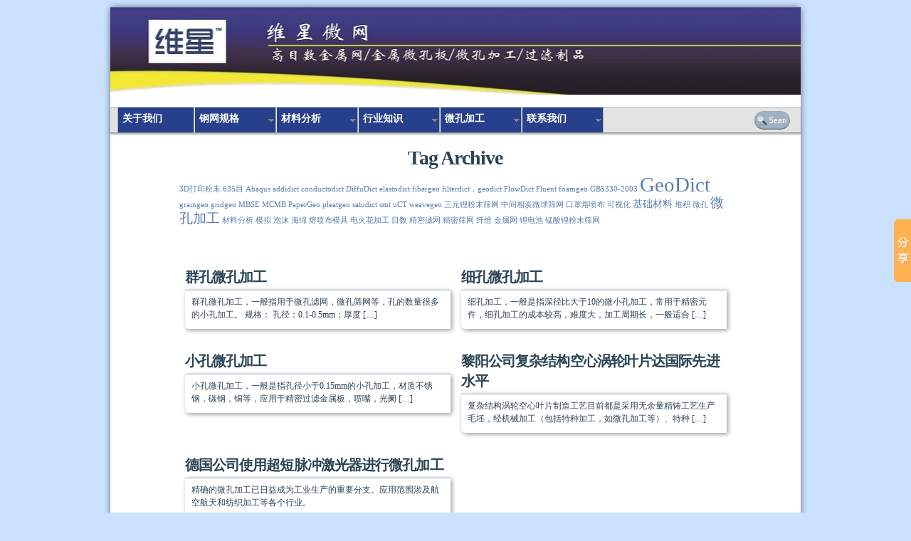

--- FILE ---
content_type: text/html; charset=UTF-8
request_url: http://www.micromesh.com.cn/tag/%E5%BE%AE%E5%AD%94%E5%8A%A0%E5%B7%A5
body_size: 8226
content:
        <meta http-equiv="Content-Type" content="; charset=UTF-8" />        <meta http-equiv="X-UA-Compatible" content="IE=Edge,chrome=1" />                <title>Tag Archive &raquo; 维星 微网</title>
<meta name="keywords"  content="200目筛网,250目筛网,280目筛网,300目筛网,325目筛网,400目筛网,400目过滤网,450目筛网,500目筛网,600目过滤网,635目,不锈钢筛网,不锈钢过滤网,粉末筛网,不锈钢丝网,振动筛网,广东筛网,深圳筛网,目数,筛网目数对照表,过滤网,精密筛网,不锈钢过滤片,微孔加工" />
<meta name="description"  content="200目筛网,250目筛网,280目筛网,300目筛网,325目筛网,400目筛网,400目过滤网,450目筛网,500目筛网,600目过滤网,635目,不锈钢筛网,不锈钢过滤网,粉末筛网,不锈钢丝网,振动筛网,广东筛网,深圳筛网,目数,筛网目数对照表,过滤网,精密筛网,不锈钢过滤片,微孔加工"/>
        <meta name="generator" content="WordPress 4.7.12" /> <!-- leave this for stats -->        <link rel="stylesheet" type="text/css" media="screen" href="http://www.micromesh.com.cn/wp-content/themes/techozoic-fluid/style.css" />        <!--[if IE]>                <style type="text/css">                #headerimg{ filter:alpha(opacity=80);}                .top img{ filter:alpha(opacity=60);}                .top img:hover{ filter:alpha(opacity=100);}                ul.comment-preview li{ filter:alpha(opacity=70);}                ul.comment-preview li:hover{ filter:alpha(opacity=100);}                #commentform input[type="text"],#commentform .comment-form-author .required,                 #commentform .comment-form-email .required{padding-left: 65px !important;}                .top a {position: relative;top: 2px;}                </style>        <![endif]-->        <!--[if IE 7]>                <style type="text/css">                #headerimgwrap{ position:absolute;left:20%}                .hleft{position:absolute;}                .hright{position:absolute; right:0;}                .top:hover {bottom: -30px;}                </style>        <![endif]-->        <!--[if IE 8 ]>                <style type="text/css">                .top:hover {bottom: -30px;}                </style>        <![endif]-->        <link rel="pingback" href="http://www.micromesh.com.cn/xmlrpc.php" />                    <link rel="icon" href="http://www.seasteria.com/wp-content/uploads/2013/01/wx.ico" type="image/x-icon" />            <link rel="shortcut icon" href="http://www.seasteria.com/wp-content/uploads/2013/01/wx.ico" type="image/x-icon" />            <link rel='dns-prefetch' href='//s.w.org' />
<link rel="alternate" type="application/rss+xml" title="维星 微网 &raquo; Feed" href="http://www.micromesh.com.cn/feed" />
<link rel="alternate" type="application/rss+xml" title="维星 微网 &raquo; 评论Feed" href="http://www.micromesh.com.cn/comments/feed" />
<link rel="alternate" type="application/rss+xml" title="维星 微网 &raquo; 微孔加工标签Feed" href="http://www.micromesh.com.cn/tag/%e5%be%ae%e5%ad%94%e5%8a%a0%e5%b7%a5/feed" />
		<script type="text/javascript">
			window._wpemojiSettings = {"baseUrl":"https:\/\/s.w.org\/images\/core\/emoji\/2.2.1\/72x72\/","ext":".png","svgUrl":"https:\/\/s.w.org\/images\/core\/emoji\/2.2.1\/svg\/","svgExt":".svg","source":{"concatemoji":"http:\/\/www.micromesh.com.cn\/wp-includes\/js\/wp-emoji-release.min.js?ver=4.7.12"}};
			!function(a,b,c){function d(a){var b,c,d,e,f=String.fromCharCode;if(!k||!k.fillText)return!1;switch(k.clearRect(0,0,j.width,j.height),k.textBaseline="top",k.font="600 32px Arial",a){case"flag":return k.fillText(f(55356,56826,55356,56819),0,0),!(j.toDataURL().length<3e3)&&(k.clearRect(0,0,j.width,j.height),k.fillText(f(55356,57331,65039,8205,55356,57096),0,0),b=j.toDataURL(),k.clearRect(0,0,j.width,j.height),k.fillText(f(55356,57331,55356,57096),0,0),c=j.toDataURL(),b!==c);case"emoji4":return k.fillText(f(55357,56425,55356,57341,8205,55357,56507),0,0),d=j.toDataURL(),k.clearRect(0,0,j.width,j.height),k.fillText(f(55357,56425,55356,57341,55357,56507),0,0),e=j.toDataURL(),d!==e}return!1}function e(a){var c=b.createElement("script");c.src=a,c.defer=c.type="text/javascript",b.getElementsByTagName("head")[0].appendChild(c)}var f,g,h,i,j=b.createElement("canvas"),k=j.getContext&&j.getContext("2d");for(i=Array("flag","emoji4"),c.supports={everything:!0,everythingExceptFlag:!0},h=0;h<i.length;h++)c.supports[i[h]]=d(i[h]),c.supports.everything=c.supports.everything&&c.supports[i[h]],"flag"!==i[h]&&(c.supports.everythingExceptFlag=c.supports.everythingExceptFlag&&c.supports[i[h]]);c.supports.everythingExceptFlag=c.supports.everythingExceptFlag&&!c.supports.flag,c.DOMReady=!1,c.readyCallback=function(){c.DOMReady=!0},c.supports.everything||(g=function(){c.readyCallback()},b.addEventListener?(b.addEventListener("DOMContentLoaded",g,!1),a.addEventListener("load",g,!1)):(a.attachEvent("onload",g),b.attachEvent("onreadystatechange",function(){"complete"===b.readyState&&c.readyCallback()})),f=c.source||{},f.concatemoji?e(f.concatemoji):f.wpemoji&&f.twemoji&&(e(f.twemoji),e(f.wpemoji)))}(window,document,window._wpemojiSettings);
		</script>
		<style type="text/css">
img.wp-smiley,
img.emoji {
	display: inline !important;
	border: none !important;
	box-shadow: none !important;
	height: 1em !important;
	width: 1em !important;
	margin: 0 .07em !important;
	vertical-align: -0.1em !important;
	background: none !important;
	padding: 0 !important;
}
</style>
<link rel='https://api.w.org/' href='http://www.micromesh.com.cn/wp-json/' />
<link rel="EditURI" type="application/rsd+xml" title="RSD" href="http://www.micromesh.com.cn/xmlrpc.php?rsd" />
<link rel="wlwmanifest" type="application/wlwmanifest+xml" href="http://www.micromesh.com.cn/wp-includes/wlwmanifest.xml" /> 
<meta name="generator" content="WordPress 4.7.12" />

<style type="text/css">/*Variable Styles*/
#page{ 
background:#FFFFFF url() repeat top center scroll;
}
body{
font:normal 12px/1.3em Arial, 'Helvetica Neue', Helvetica, sans-serif, Sans-Serif;
background:#CAE1FF url() repeat top center scroll;
}
.techozoic_font_size{
font-size: 12px;
}
.narrowcolumn .entry,.widecolumn .entry, .top {
font:normal 12px/1.5em Arial, 'Helvetica Neue', Helvetica, sans-serif, Sans-Serif;
color: #2C4353;
}
.noclass,.home .narrowcolumn .entry, home .widecolumn .entry, .top,.archive .narrowcolumn .entry, .archive .widecolumn .entry, .top{
background-color:#FFFFFF;
border-top:1px #A0B3C2 solid;
}
.top{
border:none;
}
.blog_title, .blog_title a, .blog_title a:hover, .blog_title a:visited{
font:bold 30px/1.3em Arial, 'Helvetica Neue', Helvetica, sans-serif, Sans-Serif;
color: #A0B3C2;
}
h1.post_title{
font:bold 20px/1.4em Arial, 'Helvetica Neue', Helvetica, sans-serif, Sans-Serif;
color:#2C4353 !important;
}
.post_title a{
font:bold 20px/1.4em Arial, 'Helvetica Neue', Helvetica, sans-serif, Sans-Serif;
color:#2C4353 !important;
}
.entry h1{
font:bold 3em/2.2em Arial, 'Helvetica Neue', Helvetica, sans-serif, Sans-Serif;
color: #2C4353 !important;
}
.entry h2{
font:bold 2em/2em Arial, 'Helvetica Neue', Helvetica, sans-serif, Sans-Serif;
color: #2C4353 !important;
}
.entry h3{
font:bold 1.4em/1.6em Arial, 'Helvetica Neue', Helvetica, sans-serif, Sans-Serif;
color: #2C4353 !important;
}
.entry h4{
font:bold 1.3em/1.4em Arial, 'Helvetica Neue', Helvetica, sans-serif, Sans-Serif;
color: #2C4353 !important;
}
.entry h5{
font:bold 1.2em/1.3em Arial, 'Helvetica Neue', Helvetica, sans-serif, Sans-Serif;
color: #2C4353 !important;
}
.sidebar h2, .sidebar h3, #footer h2{
font: bold 16px/1.3em Arial, 'Helvetica Neue', Helvetica, sans-serif, Sans-Serif;
color:#2C4353;
}
.widgettitle {
font-size: 16px;
margin: 1px 0;
}
#content {
font-size: 12px;
}
acronym,abbr,span.caps,small,.trackback li,.sidebar, .postmetadata {
font-size: 12px;
}
.postmetadata{
font: normal 12px/1.3em Arial, 'Helvetica Neue', Helvetica, sans-serif, Sans-Serif;
color: #2C4353;
}
ul#nav a, ul#admin a, #dropdown li.current_page_item a:hover, .top-menu li.current-menu-item a:hover, #dropdown li.current_page_item ul a, .top-menu li.current-menu-item ul a, ul#nav li.current_page_item a:hover, {
color: #ffffff;
}
.commenlist .author,#searchform #s, #searchsubmit:hover,#catsubmit:hover,#wp-submit:hover,#TB_ajaxContent {
background-color: #A0B3C2 ;
}
ul#admin li, ul#dropdown li, #navmenu .top-menu li{
/*background-color: #27408B;*/
}
ul#admin li a, ul#dropdown li a, #navmenu .top-menu li a{
font-style: bold; 
font-size:14px;
font-family: Arial, 'Helvetica Neue', Helvetica, sans-serif, Sans-Serif;
color:#ffffff;
}
ul#admin li a:hover, ul#dropdown li a:hover, #navmenu .top-menu li a:hover{
color: #597EAA;
}
#dropdown > li, ul.top-menu > li{
margin: 0 3px;
}
.ribbon ul.top-menu > li, .square ul.top-menu > li, #dropdown > li{
margin: 0;
padding: 0 3px;
}
.ribbon ul.top-menu > li.has_children:hover:after, .square ul.top-menu > li.has_children:hover:after, #dropdown > li.has_children:hover:after {
border-bottom: 5px solid #27408B;
}
#dropdown ul, .top-menu ul{
background-color: #E3E3E3;
}
.ribbon, .square, #dropdown{
background-color: #E3E3E3;
background-image: -webkit-gradient(linear, 0% 0%, 0% 100%, from(#E3E3E3), to(#E3E3E3));
background-image: -webkit-linear-gradient(top, #E3E3E3, #E3E3E3);
background-image:    -moz-linear-gradient(top, #E3E3E3, #E3E3E3);
background-image:     -ms-linear-gradient(top, #E3E3E3, #E3E3E3);
background-image:      -o-linear-gradient(top, #E3E3E3, #E3E3E3);
background-image:         linear-gradient(top, #E3E3E3, #E3E3E3);
filter: progid:DXImageTransform.Microsoft.gradient(startColorstr='#E3E3E3', endColorstr='#E3E3E3');
}
.ribbon ul.top-menu:before{
border-right: 10px solid #E3E3E3;
}
.ribbon ul.top-menu:after{
border-left: 10px solid #E3E3E3;
}.ribbon ul.top-menu > li:last-child, .square ul.top-menu > li:last-child, #dropdown > li:last-child{
margin-right: 100px;
}#navmenu .top-menu li, #navmenu .top-menu ul.sub-menu, ul#admin li, #navmenu #dropdown li{
background-color: #27408B;
}       
#navmenu #dropdown li.current_page_item, #navmenu .top-menu li.current-menu-item, #navmenu .top-menu ul.sub-menu li.current-menu-item {
background-color: #27408B ;
}
#navmenu #dropdown li:hover, #navmenu .top-menu li:hover, #navmenu .top-menu ul.sub-menu > li:hover {
background-color:#EFEFEF;
}
#navmenu #dropdown li.current_page_item > a:hover, #navmenu .top-menu li.current-menu-item > a:hover, #navmenu .top-menu li.current-menu-item:hover > a, #navmenu .top-menu li:hover > a, #navmenu #dropdown li:hover > a {
color:#597EAA;
}
#navmenu #dropdown li.current_page_item > a, #navmenu .top-menu li.current-menu-item > a{
color:#FFFFFF;
}
ul#admin li:hover{
background:#EFEFEF;
box-shadow:2px 1px 3px rgba(0, 0, 0, 0.3);
-moz-box-shadow:2px 1px 3px rgba(0, 0, 0, 0.3);
-webkit-box-shadow:2px 1px 3px rgba(0, 0, 0, 0.3);
}#dropdown li ul li, .top-menu li ul li, #dropdown li ul , .top-menu li ul{
width: 115px !important;
}
#dropdown li ul ul, .top-menu li ul ul{
left:115px ; 
}
.tags {
border-bottom:1px #A0B3C2 solid;
border-top:1px #A0B3C2 solid;
}
a,h2 a:hover,h3 a:hover,#user_login,#user_pass, #sidenav a:visited {
color:#597EAA; 
text-decoration:none;
}
#searchform #s {
color:#FFFFFF; 
text-decoration:none;
}
a:hover {
color:#114477; 
text-decoration:underline;
}
a:visited{
color:#2C4353;
}
.description {
color:#A0B3C2;
}
#headerimg {
display:none;
float:left;margin-left:10px;
}
#header-logo{
float:left;margin-left:10px;
padding-top:0px;
padding-left:0px;
}
.single .blog_title a:hover {

text-decoration:none;
}
.noclass{
-moz-box-shadow:none !important;
box-shadow:none !important;
-webkit-box-shadow: none !important;
opacity:1 !important;
border: none !important;
}#headerimgwrap{
top:20%;
}  #page {
width: 970px;
}
.narrowcolumn {
float:left;
margin:0;
padding:25px 2% 20px 3%;
width:66%;
}
#r_sidebar {
float:right;
padding:25px 2% 0 1%;
width:24%
}#dropdown, .top-menu{
text-align:left;
}#navmenu ul#admin li, #nav2 li,#dropdown li, #navmenu .top-menu li{
width: 100px;
} #header {
background-repeat: no-repeat;  
background-position: top center;
height: 140px;
}
.hleft, .hright {
height: 100px;
}#headerimg {
background-color:transparent;
-moz-opacity:1;
-khtml-opacity:1;
opacity:1;
box-shadow:none;
-moz-box-shadow:none;
-webkit-box-shadow:none;
}
.description {
border-top:1px solid #444444;
}</style>    <style type="text/css">
        #header {
            background-image: url(http://www.micromesh.com.cn/wp-content/uploads/2021/01/cropped-3.jpg);
        }
    </style>
       <meta name="shenma-site-verification" content="d3916b700055f3703cf72e716030b07a"> <meta name="baidu-site-verification" content="ozvmFz0bG6" /> </head>    <body class="archive tag tag-359">        <a name="top"></a>        <div id="page">                            <div id="header">                                <div id="headerimgwrap">                                          <div id="headerimg">                        <h1 class="blog_title">                            <a href="http://www.micromesh.com.cn/">维星 微网</a>                            </h1>                    </div><!--end headerimg-->                </div><!--end headerimgwrap-->            </div><!--end header-->                <div id="menu-icon"><span class="icon-bar"></span><span class="icon-bar"></span><span class="icon-bar"></span></div>
    <div id="navmenu" class="site-navigation square square-below">
            <div id="navwrap" class="menu-page-container"><ul id="menu-page" class="top-menu"><li id="menu-item-1334" class="menu-item menu-item-type-post_type menu-item-object-page menu-item-home menu-item-1334 "><a href="http://www.micromesh.com.cn/">关于我们</a></li>
<li id="menu-item-1337" class="menu-item menu-item-type-post_type menu-item-object-page menu-item-has-children menu-item-1337 has_children"><a href="http://www.micromesh.com.cn/gangsiwang">钢网规格</a>
<ul class="sub-menu">
	<li id="menu-item-3224" class="menu-item menu-item-type-post_type menu-item-object-page menu-item-3224 "><a href="http://www.micromesh.com.cn/800mu">800目钢丝网</a></li>
	<li id="menu-item-2618" class="menu-item menu-item-type-post_type menu-item-object-page menu-item-2618 "><a href="http://www.micromesh.com.cn/635mu">635目钢丝网</a></li>
	<li id="menu-item-3233" class="menu-item menu-item-type-post_type menu-item-object-page menu-item-3233 "><a href="http://www.micromesh.com.cn/540mu">540目钢丝网</a></li>
	<li id="menu-item-2360" class="menu-item menu-item-type-post_type menu-item-object-page menu-item-2360 "><a href="http://www.micromesh.com.cn/500mu">500目钢丝网</a></li>
	<li id="menu-item-3180" class="menu-item menu-item-type-post_type menu-item-object-page menu-item-3180 "><a href="http://www.micromesh.com.cn/450mu">450目钢丝网</a></li>
	<li id="menu-item-2358" class="menu-item menu-item-type-post_type menu-item-object-page menu-item-2358 "><a href="http://www.micromesh.com.cn/400mu">400目钢丝网</a></li>
	<li id="menu-item-2609" class="menu-item menu-item-type-post_type menu-item-object-page menu-item-2609 "><a href="http://www.micromesh.com.cn/370mu">370目钢丝网</a></li>
	<li id="menu-item-2617" class="menu-item menu-item-type-post_type menu-item-object-page menu-item-2617 "><a href="http://www.micromesh.com.cn/363mu">363目钢丝网</a></li>
	<li id="menu-item-2608" class="menu-item menu-item-type-post_type menu-item-object-page menu-item-2608 "><a href="http://www.micromesh.com.cn/350mu">350目钢丝网</a></li>
	<li id="menu-item-2607" class="menu-item menu-item-type-post_type menu-item-object-page menu-item-2607 "><a href="http://www.micromesh.com.cn/325mu">325目钢丝网</a></li>
	<li id="menu-item-2606" class="menu-item menu-item-type-post_type menu-item-object-page menu-item-2606 "><a href="http://www.micromesh.com.cn/300mu">300目钢丝网</a></li>
	<li id="menu-item-2605" class="menu-item menu-item-type-post_type menu-item-object-page menu-item-2605 "><a href="http://www.micromesh.com.cn/280mu">280目钢丝网</a></li>
	<li id="menu-item-2604" class="menu-item menu-item-type-post_type menu-item-object-page menu-item-2604 "><a href="http://www.micromesh.com.cn/270mu">270目钢丝网</a></li>
	<li id="menu-item-2603" class="menu-item menu-item-type-post_type menu-item-object-page menu-item-2603 "><a href="http://www.micromesh.com.cn/250mu">250目钢丝网</a></li>
	<li id="menu-item-2610" class="menu-item menu-item-type-post_type menu-item-object-page menu-item-2610 "><a href="http://www.micromesh.com.cn/235mu">235目钢丝网</a></li>
	<li id="menu-item-2602" class="menu-item menu-item-type-post_type menu-item-object-page menu-item-2602 "><a href="http://www.micromesh.com.cn/230mu">230目钢丝网</a></li>
</ul>
</li>
<li id="menu-item-3658" class="menu-item menu-item-type-post_type menu-item-object-page menu-item-has-children menu-item-3658 has_children"><a href="http://www.micromesh.com.cn/%e6%9d%90%e6%96%99%e5%88%86%e6%9e%90">材料分析</a>
<ul class="sub-menu">
	<li id="menu-item-3657" class="menu-item menu-item-type-post_type menu-item-object-page menu-item-3657 "><a href="http://www.micromesh.com.cn/retsch">Retsch筛分软件</a></li>
	<li id="menu-item-3782" class="menu-item menu-item-type-post_type menu-item-object-page menu-item-has-children menu-item-3782 has_children"><a href="http://www.micromesh.com.cn/geodict">Geodict材料分析软件</a>
	<ul class="sub-menu">
		<li id="menu-item-3660" class="menu-item menu-item-type-post_type menu-item-object-page menu-item-3660 "><a href="http://www.micromesh.com.cn/geodict-base">GeoDict-Base基础包</a></li>
		<li id="menu-item-3777" class="menu-item menu-item-type-post_type menu-item-object-page menu-item-3777 "><a href="http://www.micromesh.com.cn/fibergeo">FiberGeo 纤维多孔介质和复合材料模块</a></li>
		<li id="menu-item-3790" class="menu-item menu-item-type-post_type menu-item-object-page menu-item-3790 "><a href="http://www.micromesh.com.cn/weavegeo">WeaveGeo 编织结构模块</a></li>
		<li id="menu-item-3784" class="menu-item menu-item-type-post_type menu-item-object-page menu-item-3784 "><a href="http://www.micromesh.com.cn/gridgeo">GridGeo 周期性结构模块</a></li>
		<li id="menu-item-3786" class="menu-item menu-item-type-post_type menu-item-object-page menu-item-3786 "><a href="http://www.micromesh.com.cn/papergeo">PaperGeo 植物纤维结构模块</a></li>
		<li id="menu-item-3781" class="menu-item menu-item-type-post_type menu-item-object-page menu-item-3781 "><a href="http://www.micromesh.com.cn/foamgeo">FoamGeo 闭孔和开孔的泡沫海绵结构模块</a></li>
		<li id="menu-item-3783" class="menu-item menu-item-type-post_type menu-item-object-page menu-item-3783 "><a href="http://www.micromesh.com.cn/graingeo">GrainGeo 烧结和堆积结构模块</a></li>
		<li id="menu-item-3787" class="menu-item menu-item-type-post_type menu-item-object-page menu-item-3787 "><a href="http://www.micromesh.com.cn/pleatgeo">PleatGeo 折状过滤介质（包括支撑网）模块</a></li>
		<li id="menu-item-3780" class="menu-item menu-item-type-post_type menu-item-object-page menu-item-3780 "><a href="http://www.micromesh.com.cn/flowdict">FlowDict 模块</a></li>
		<li id="menu-item-3774" class="menu-item menu-item-type-post_type menu-item-object-page menu-item-3774 "><a href="http://www.micromesh.com.cn/diffudict">DiffuDict模块</a></li>
		<li id="menu-item-3773" class="menu-item menu-item-type-post_type menu-item-object-page menu-item-3773 "><a href="http://www.micromesh.com.cn/conductodict">ConductoDict模块</a></li>
		<li id="menu-item-3775" class="menu-item menu-item-type-post_type menu-item-object-page menu-item-3775 "><a href="http://www.micromesh.com.cn/elastodict">ElastoDict 模块</a></li>
		<li id="menu-item-3779" class="menu-item menu-item-type-post_type menu-item-object-page menu-item-3779 "><a href="http://www.micromesh.com.cn/filterdict">FilterDict模块</a></li>
		<li id="menu-item-3772" class="menu-item menu-item-type-post_type menu-item-object-page menu-item-3772 "><a href="http://www.micromesh.com.cn/addidict">AddiDict模块</a></li>
		<li id="menu-item-3789" class="menu-item menu-item-type-post_type menu-item-object-page menu-item-3789 "><a href="http://www.micromesh.com.cn/satudict">SatuDict模块</a></li>
		<li id="menu-item-3788" class="menu-item menu-item-type-post_type menu-item-object-page menu-item-3788 "><a href="http://www.micromesh.com.cn/porodict-matdict">PoroDict + MatDict 模块</a></li>
		<li id="menu-item-3771" class="menu-item menu-item-type-post_type menu-item-object-page menu-item-3771 "><a href="http://www.micromesh.com.cn/acoustodict">AcoustoDict模块</a></li>
		<li id="menu-item-3778" class="menu-item menu-item-type-post_type menu-item-object-page menu-item-3778 "><a href="http://www.micromesh.com.cn/fiberguess">FiberGuess模块</a></li>
		<li id="menu-item-3785" class="menu-item menu-item-type-post_type menu-item-object-page menu-item-3785 "><a href="http://www.micromesh.com.cn/importgeo">ImportGeo 导入模块</a></li>
		<li id="menu-item-3776" class="menu-item menu-item-type-post_type menu-item-object-page menu-item-3776 "><a href="http://www.micromesh.com.cn/exportgeo">ExportGeo 导出模块</a></li>
	</ul>
</li>
</ul>
</li>
<li id="menu-item-1333" class="menu-item menu-item-type-taxonomy menu-item-object-category menu-item-has-children menu-item-1333 has_children"><a href="http://www.micromesh.com.cn/category/news">行业知识</a>
<ul class="sub-menu">
	<li id="menu-item-2909" class="menu-item menu-item-type-post_type menu-item-object-page menu-item-2909 "><a href="http://www.micromesh.com.cn/yingyong">应用领域</a></li>
	<li id="menu-item-1680" class="menu-item menu-item-type-taxonomy menu-item-object-category menu-item-1680 "><a href="http://www.micromesh.com.cn/category/tech">技术知识</a></li>
</ul>
</li>
<li id="menu-item-1619" class="menu-item menu-item-type-post_type menu-item-object-page menu-item-has-children menu-item-1619 has_children"><a href="http://www.micromesh.com.cn/weikongjiagong">微孔加工</a>
<ul class="sub-menu">
	<li id="menu-item-3351" class="menu-item menu-item-type-post_type menu-item-object-page menu-item-3351 "><a target="_blank" href="http://www.micromesh.com.cn/xiaokongjiagong">小孔微孔加工</a></li>
	<li id="menu-item-3350" class="menu-item menu-item-type-post_type menu-item-object-page menu-item-3350 "><a target="_blank" href="http://www.micromesh.com.cn/xikongjiagong">细孔微孔加工</a></li>
	<li id="menu-item-3349" class="menu-item menu-item-type-post_type menu-item-object-page menu-item-3349 "><a target="_blank" href="http://www.micromesh.com.cn/qunkongjiagong">群孔微孔加工</a></li>
	<li id="menu-item-3862" class="menu-item menu-item-type-post_type menu-item-object-page menu-item-3862 "><a href="http://www.micromesh.com.cn/punching-of-melt-blown-cloth-mould">熔喷布模具打孔工艺：钻孔加工、电火花加工和激光加工</a></li>
	<li id="menu-item-3878" class="menu-item menu-item-type-post_type menu-item-object-page menu-item-3878 "><a href="http://www.micromesh.com.cn/limn2o4-mesh">锰酸锂粉末三元锂粉末筛网</a></li>
	<li id="menu-item-3879" class="menu-item menu-item-type-post_type menu-item-object-page menu-item-3879 "><a href="http://www.micromesh.com.cn/mcmb-mesh">中间相炭微球（MCMB）筛网</a></li>
</ul>
</li>
<li id="menu-item-128" class="menu-item menu-item-type-post_type menu-item-object-page menu-item-has-children menu-item-128 has_children"><a href="http://www.micromesh.com.cn/contact">联系我们</a>
<ul class="sub-menu">
	<li id="menu-item-1336" class="menu-item menu-item-type-post_type menu-item-object-page menu-item-1336 "><a href="http://www.micromesh.com.cn/chanpin">微孔产品</a></li>
	<li id="menu-item-2377" class="menu-item menu-item-type-post_type menu-item-object-page menu-item-2377 "><a href="http://www.micromesh.com.cn/zhaopin">诚聘英才</a></li>
</ul>
</li>
</ul></div><form method="get" id="searchform" action="http://www.micromesh.com.cn">
    <input id="s" type="text" onblur="if(this.value == '') {this.value = 'Search';}" onfocus="if(this.value == 'Search') {this.value = '';}" value="Search" name="s"/>
    <!--<input type="text" value="" name="s" id="s"/>-->
    <input type="hidden" name="submit" value="Go"/>
</form>
        </div><!--end navmenu-->
        
<div id="content" class="widecolumn">

    <div class="post">	
        <h2 class="center">Tag Archive</h2><br />
        <a href='http://www.micromesh.com.cn/tag/3d%e6%89%93%e5%8d%b0%e7%b2%89%e6%9c%ab' class='tag-link-555 tag-link-position-1' title='1个话题' style='font-size: 8pt;'>3D打印粉末</a>
<a href='http://www.micromesh.com.cn/tag/635%e7%9b%ae' class='tag-link-472 tag-link-position-2' title='1个话题' style='font-size: 8pt;'>635目</a>
<a href='http://www.micromesh.com.cn/tag/abaqus' class='tag-link-615 tag-link-position-3' title='1个话题' style='font-size: 8pt;'>Abaqus</a>
<a href='http://www.micromesh.com.cn/tag/addidict' class='tag-link-582 tag-link-position-4' title='1个话题' style='font-size: 8pt;'>addidict</a>
<a href='http://www.micromesh.com.cn/tag/conductodict' class='tag-link-579 tag-link-position-5' title='1个话题' style='font-size: 8pt;'>conductodict</a>
<a href='http://www.micromesh.com.cn/tag/diffudict' class='tag-link-578 tag-link-position-6' title='1个话题' style='font-size: 8pt;'>DiffuDict</a>
<a href='http://www.micromesh.com.cn/tag/elastodict' class='tag-link-580 tag-link-position-7' title='1个话题' style='font-size: 8pt;'>elastodict</a>
<a href='http://www.micromesh.com.cn/tag/fibergeo' class='tag-link-570 tag-link-position-8' title='1个话题' style='font-size: 8pt;'>fibergeo</a>
<a href='http://www.micromesh.com.cn/tag/filterdict%ef%bc%8cgeodict' class='tag-link-581 tag-link-position-9' title='1个话题' style='font-size: 8pt;'>filterdict，geodict</a>
<a href='http://www.micromesh.com.cn/tag/flowdict' class='tag-link-577 tag-link-position-10' title='1个话题' style='font-size: 8pt;'>FlowDict</a>
<a href='http://www.micromesh.com.cn/tag/fluent' class='tag-link-616 tag-link-position-11' title='1个话题' style='font-size: 8pt;'>Fluent</a>
<a href='http://www.micromesh.com.cn/tag/foamgeo' class='tag-link-574 tag-link-position-12' title='1个话题' style='font-size: 8pt;'>foamgeo</a>
<a href='http://www.micromesh.com.cn/tag/gb5330-2003' class='tag-link-458 tag-link-position-13' title='1个话题' style='font-size: 8pt;'>GB5330-2003</a>
<a href='http://www.micromesh.com.cn/tag/geodict' class='tag-link-562 tag-link-position-14' title='23个话题' style='font-size: 22pt;'>GeoDict</a>
<a href='http://www.micromesh.com.cn/tag/graingeo' class='tag-link-575 tag-link-position-15' title='1个话题' style='font-size: 8pt;'>graingeo</a>
<a href='http://www.micromesh.com.cn/tag/gridgeo' class='tag-link-572 tag-link-position-16' title='1个话题' style='font-size: 8pt;'>gridgeo</a>
<a href='http://www.micromesh.com.cn/tag/mbse' class='tag-link-565 tag-link-position-17' title='1个话题' style='font-size: 8pt;'>MBSE</a>
<a href='http://www.micromesh.com.cn/tag/mcmb' class='tag-link-623 tag-link-position-18' title='1个话题' style='font-size: 8pt;'>MCMB</a>
<a href='http://www.micromesh.com.cn/tag/papergeo' class='tag-link-573 tag-link-position-19' title='1个话题' style='font-size: 8pt;'>PaperGeo</a>
<a href='http://www.micromesh.com.cn/tag/pleatgeo' class='tag-link-576 tag-link-position-20' title='1个话题' style='font-size: 8pt;'>pleatgeo</a>
<a href='http://www.micromesh.com.cn/tag/satudict' class='tag-link-583 tag-link-position-21' title='1个话题' style='font-size: 8pt;'>satudict</a>
<a href='http://www.micromesh.com.cn/tag/smt' class='tag-link-539 tag-link-position-22' title='1个话题' style='font-size: 8pt;'>smt</a>
<a href='http://www.micromesh.com.cn/tag/uct' class='tag-link-614 tag-link-position-23' title='1个话题' style='font-size: 8pt;'>uCT</a>
<a href='http://www.micromesh.com.cn/tag/weavegeo' class='tag-link-571 tag-link-position-24' title='1个话题' style='font-size: 8pt;'>weavegeo</a>
<a href='http://www.micromesh.com.cn/tag/%e4%b8%89%e5%85%83%e9%94%82%e7%b2%89%e6%9c%ab%e7%ad%9b%e7%bd%91' class='tag-link-627 tag-link-position-25' title='1个话题' style='font-size: 8pt;'>三元锂粉末筛网</a>
<a href='http://www.micromesh.com.cn/tag/%e4%b8%ad%e9%97%b4%e7%9b%b8%e7%82%ad%e5%be%ae%e7%90%83%e7%ad%9b%e7%bd%91' class='tag-link-624 tag-link-position-26' title='1个话题' style='font-size: 8pt;'>中间相炭微球筛网</a>
<a href='http://www.micromesh.com.cn/tag/%e5%8f%a3%e7%bd%a9%e7%86%94%e5%96%b7%e5%b8%83' class='tag-link-622 tag-link-position-27' title='1个话题' style='font-size: 8pt;'>口罩熔喷布</a>
<a href='http://www.micromesh.com.cn/tag/%e5%8f%af%e8%a7%86%e5%8c%96' class='tag-link-613 tag-link-position-28' title='1个话题' style='font-size: 8pt;'>可视化</a>
<a href='http://www.micromesh.com.cn/tag/%e5%9f%ba%e7%a1%80%e6%9d%90%e6%96%99' class='tag-link-563 tag-link-position-29' title='2个话题' style='font-size: 10.333333333333pt;'>基础材料</a>
<a href='http://www.micromesh.com.cn/tag/%e5%a0%86%e7%a7%af' class='tag-link-611 tag-link-position-30' title='1个话题' style='font-size: 8pt;'>堆积</a>
<a href='http://www.micromesh.com.cn/tag/%e5%be%ae%e5%ad%94' class='tag-link-125 tag-link-position-31' title='1个话题' style='font-size: 8pt;'>微孔</a>
<a href='http://www.micromesh.com.cn/tag/%e5%be%ae%e5%ad%94%e5%8a%a0%e5%b7%a5' class='tag-link-359 tag-link-position-32' title='5个话题' style='font-size: 14.222222222222pt;'>微孔加工</a>
<a href='http://www.micromesh.com.cn/tag/%e6%9d%90%e6%96%99%e5%88%86%e6%9e%90' class='tag-link-559 tag-link-position-33' title='1个话题' style='font-size: 8pt;'>材料分析</a>
<a href='http://www.micromesh.com.cn/tag/%e6%a8%a1%e6%8b%9f' class='tag-link-612 tag-link-position-34' title='1个话题' style='font-size: 8pt;'>模拟</a>
<a href='http://www.micromesh.com.cn/tag/%e6%b3%a1%e6%b2%ab' class='tag-link-609 tag-link-position-35' title='1个话题' style='font-size: 8pt;'>泡沫</a>
<a href='http://www.micromesh.com.cn/tag/%e6%b5%b7%e7%bb%b5' class='tag-link-610 tag-link-position-36' title='1个话题' style='font-size: 8pt;'>海绵</a>
<a href='http://www.micromesh.com.cn/tag/%e7%86%94%e5%96%b7%e5%b8%83%e6%a8%a1%e5%85%b7' class='tag-link-620 tag-link-position-37' title='1个话题' style='font-size: 8pt;'>熔喷布模具</a>
<a href='http://www.micromesh.com.cn/tag/%e7%94%b5%e7%81%ab%e8%8a%b1%e5%8a%a0%e5%b7%a5' class='tag-link-621 tag-link-position-38' title='1个话题' style='font-size: 8pt;'>电火花加工</a>
<a href='http://www.micromesh.com.cn/tag/%e7%9b%ae%e6%95%b0' class='tag-link-337 tag-link-position-39' title='1个话题' style='font-size: 8pt;'>目数</a>
<a href='http://www.micromesh.com.cn/tag/%e7%b2%be%e5%af%86%e6%bb%a4%e7%bd%91' class='tag-link-553 tag-link-position-40' title='1个话题' style='font-size: 8pt;'>精密滤网</a>
<a href='http://www.micromesh.com.cn/tag/%e7%b2%be%e5%af%86%e7%ad%9b%e7%bd%91' class='tag-link-552 tag-link-position-41' title='1个话题' style='font-size: 8pt;'>精密筛网</a>
<a href='http://www.micromesh.com.cn/tag/%e7%ba%a4%e7%bb%b4' class='tag-link-607 tag-link-position-42' title='1个话题' style='font-size: 8pt;'>纤维</a>
<a href='http://www.micromesh.com.cn/tag/%e9%87%91%e5%b1%9e%e7%bd%91' class='tag-link-608 tag-link-position-43' title='1个话题' style='font-size: 8pt;'>金属网</a>
<a href='http://www.micromesh.com.cn/tag/%e9%94%82%e7%94%b5%e6%b1%a0' class='tag-link-625 tag-link-position-44' title='1个话题' style='font-size: 8pt;'>锂电池</a>
<a href='http://www.micromesh.com.cn/tag/%e9%94%b0%e9%85%b8%e9%94%82%e7%b2%89%e6%9c%ab%e7%ad%9b%e7%bd%91' class='tag-link-626 tag-link-position-45' title='1个话题' style='font-size: 8pt;'>锰酸锂粉末筛网</a>        <div class="navigation clear"></div>        
                            <div class="tagcont">
                    <h2 class="post_title"><a href="http://www.micromesh.com.cn/qunkongjiagong" rel="bookmark" title="Permanent Link to 群孔微孔加工">群孔微孔加工</a></h2>

                    <div class="entry">
                        <p>群孔微孔加工，一般指用于微孔滤网，微孔筛网等，孔的数量很多的小孔加工。 规格： 孔径：0.1-0.5mm；厚度 [&hellip;]</p>
                    </div>
                                    </div>
                            <div class="tagcont">
                    <h2 class="post_title"><a href="http://www.micromesh.com.cn/xikongjiagong" rel="bookmark" title="Permanent Link to 细孔微孔加工">细孔微孔加工</a></h2>

                    <div class="entry">
                        <p>细孔加工，一般是指深径比大于10的微小孔加工，常用于精密元件，细孔加工的成本较高，难度大，加工周期长，一般适合 [&hellip;]</p>
                    </div>
                                    </div>
                            <div class="tagcont">
                    <h2 class="post_title"><a href="http://www.micromesh.com.cn/xiaokongjiagong" rel="bookmark" title="Permanent Link to 小孔微孔加工">小孔微孔加工</a></h2>

                    <div class="entry">
                        <p>小孔微孔加工，一般是指孔径小于0.15mm的小孔加工，材质不锈钢，碳钢，铜等，应用于精密过滤金属板，喷嘴，光阑 [&hellip;]</p>
                    </div>
                                    </div>
                            <div class="tagcont">
                    <h2 class="post_title"><a href="http://www.micromesh.com.cn/liming_yepian" rel="bookmark" title="Permanent Link to 黎阳公司复杂结构空心涡轮叶片达国际先进水平">黎阳公司复杂结构空心涡轮叶片达国际先进水平</a></h2>

                    <div class="entry">
                        <p>复杂结构涡轮空心叶片制造工艺目前都是采用无余量精铸工艺生产毛坯，经机械加工（包括特种加工，如微孔加工等）、特种 [&hellip;]</p>
                    </div>
                                    </div>
                            <div class="tagcont">
                    <h2 class="post_title"><a href="http://www.micromesh.com.cn/de_jiguang_zuankong" rel="bookmark" title="Permanent Link to 德国公司使用超短脉冲激光器进行微孔加工">德国公司使用超短脉冲激光器进行微孔加工</a></h2>

                    <div class="entry">
                        <p>精确的微孔加工已日益成为工业生产的重要分支。应用范围涉及航空航天和纺织加工等各个行业。</p>
                    </div>
                                    </div>
            <div class="navigation clear"></div>

    </div>
</div>	
<div id="footer">
    <div id="footerdivs">
            </div>
    <div style="clear:both"></div>
    <p class="credit">
         &copy; 2026 维星微网 <a href="#top">Top</a> <br /><small>46 mySQL queries in 0.201 seconds. <br /> 
<a href="https://beian.miit.gov.cn">京ICP备12003272号</a>    </p>
    
</div><!--footer-->
</div><!--page-->
<script type='text/javascript' src='http://www.micromesh.com.cn/wp-includes/js/wp-embed.min.js?ver=4.7.12'></script>



<script>window._bd_share_config={"common":{"bdSnsKey":{},"bdText":"","bdMini":"2","bdMiniList":false,"bdPic":"","bdStyle":"0","bdSize":"16"},"slide":{"type":"slide","bdImg":"0","bdPos":"right","bdTop":"250"},"image":{"viewList":["qzone","tsina","tqq","weixin","taobao","baidu","renren","kaixin001","douban","tsohu","tqf","hi"],"viewText":"分享到：","viewSize":"16"},"selectShare":{"bdContainerClass":null,"bdSelectMiniList":["qzone","tsina","tqq","weixin","taobao","baidu","renren","kaixin001","douban","tsohu","tqf","hi"]}};with(document)0[(getElementsByTagName('head')[0]||body).appendChild(createElement('script')).src='http://bdimg.share.baidu.com/static/api/js/share.js?v=89860593.js?cdnversion='+~(-new Date()/36e5)];</script>
</body>
</html>

--- FILE ---
content_type: text/css
request_url: http://www.micromesh.com.cn/wp-content/themes/techozoic-fluid/style.css
body_size: 8131
content:
 * {font-family: "Microsoft YaHei" !important;}
/*  
Theme Name: Techozoic Fluid
Theme URI: http://clark-technet.com/theme-support
Description: Advanced, fluid width 2 or 3 column theme with widgetized sidebar, footer, and header areas.  Theme option pages to adjust everything from layout settings, color scheme, typography, ad placement, and custom headers.  SEO optimized titles and meta description and keyword fields.  Builtin social bookmarking, choose from 10 different popular social network and bookmarking sites to include.  Visit the <a href="themes.php?page=options-framework">theme options</a> page to setup Techozoic.  
Version: 2.1.1
Author: Jeremy Clark
Author URI: http://clark-technet.com
Tags: blue, light, one-column, two-columns, three-columns, flexible-width, custom-colors, custom-header, theme-options ,left-sidebar, right-sidebar, threaded-comments, translation-ready, sticky-post, post-formats, left-sidebar, right-sidebar
License: GNU General Public License v2.0 
License URI: http://www.gnu.org/licenses/gpl-2.0.html
*/

/*************************************
 Layout
 *************************************/

body{
    background:#A0B3C2 url() repeat top right;
    color:#333;
    font-family:"Lucida Sans Unicode" , "Lucida Grande", Sans-Serif;
    font-size:12px;
    margin:0;
    padding:0;
    line-height: 1.5em;
}

#page{
    background-color:#F7F7F7;
    border:none;
    margin:10px auto 10px;
    min-width:760px;
    padding:0;
    text-align:left;
    width:95%;
    box-shadow:0 0 10px rgba(0, 0, 0, 0.5);
    -moz-box-shadow:0 0 10px rgba(0, 0, 0, 0.5);
    -webkit-box-shadow:0 0 10px rgba(0, 0, 0, 0.5);
    -webkit-border-radius: 5px;
    -moz-border-radius: 5px;
    border-radius: 5px;
}
#content{
    color:#2C4353;
    font-size:1em;
    padding-top: 25px;
}

#r_sidebar{
    float:right;
    padding:25px 2% 0 0;
    width:20%;
    margin: 0;
}

#l_sidebar{
    float:left;
    padding:25px 0 0 2%;
    width:18%;
    margin: 0;
}

#footer{
    border:none;
    clear:both;
    height:auto;
    margin:0 0 0 auto;
    padding:3px 0 0;
    width:100%;
    box-shadow: 0 6px 15px -10px rgba(0, 0, 0, 0.7) inset;
    background-color: #eee;
    border-bottom-left-radius:5px;
    border-bottom-right-radius:5px;
    -moz-border-radius-bottomleft:5px;
    -moz-border-radius-bottomright:5px;
    -webkit-border-bottom-left-radius:5px;
    -webkit-border-bottom-right-radius:5px;
}

.narrowcolumn{
    float:left;
    margin:0 1%;
    padding:0 0 10px;
    width:53%;
}

.widecolumn{
    line-height:1.6em;
    margin:0 auto 0;
    padding:0 0 10px;
    width:80%;
}

.navigation{
    display:block;
    margin-bottom:30px;
    margin-top:10px;
    text-align:center;
}

/*************************************
Header
 *************************************/

#header{
    background:url(images/headers/Grunge.jpg) no-repeat bottom center transparent;
    height:200px;
    margin:0 auto;
    padding:0;
    width: 100%;
    min-width: 760px;
    position: relative;
    z-index: 1;
}


#headerimg{
    border-radius:3px;
    box-shadow:2px 2px 6px rgba(0, 0, 0, 0.5);
    -khtml-opacity:0.85px;
    -moz-border-radius:3px;
    -moz-box-shadow:2px 2px 6px rgba(0, 0, 0, 0.5);
    -moz-opacity:0.85px;
    -webkit-border-radius:3px;
    -webkit-box-shadow:2px 2px 6px rgba(0,0,0,0.5);
    background-color:#f7f7f7;
    float:left;
    margin-left:10px;
    opacity:.85;
}

#headerimgwrap{
    position:relative;
}

.hleft{
    float:left;
    margin: 5px 3% 5px 10px;
    overflow:hidden;
    width:25%;
    height: 160px;
}

.hright{
    float:right;
    margin: 5px 10px 5px 3%;
    overflow: hidden;
    width:25%;
    height: 160px;
}

.hwidget ul {
    list-style:none;
    padding-left:0;
}

.hwidget{
    margin: 2px;
    padding: 3px;
    text-align: left;
}

.description{
    border-top:1px solid #444;
    color:#A0B3C2;
    font-size:1.2em;
    margin:0 15px;
    padding:3px;
    text-align:left;
}

/*************************************
Headings
 *************************************/
h1,h2,h3,h4,h5,.blog_title{
    color:#2C4353;
    font-family:Verdana, Sans-Serif;
    text-decoration:none;
}

h1,.blog_title{
    font-size:3em;
    font-weight:700;
    line-height:1.3em;
    margin:0;
}

h1 a,h1 a:hover,h1 a:visited,.blog_title a,.blog_title a:hover,.blog_title a:visited{
    text-decoration:none !important;
}

.blog_title{
    text-align:left;
    display:block;
}

.blog_title a,.blog_title a:visited{
    color:#A0B3C2;
    padding:5px;
}

.blog_title a:hover{
    color:#147;
    text-decoration:underline;
}

.single .blog_tile a:hover{
    cursor:default;
    text-decoration:none;
}

h2,.post_title{
    font-size:2.3em;
    font-weight:700;
    letter-spacing:-0.9px;
    margin:0;
}

h2 a,h2 a:visited,h3 a,h3 a:visited{
    color:#2C4353;
    text-decoration:none;
}

h2 a:hover,h3 a:hover{
    color:#597EAA;
    text-decoration:none;
}

h2.pagetitle{
    margin-top:30px;
    text-align:center;
}

.sidebar h2, #footer h2{
    margin:5px 0;
    padding:0;
    text-decoration:none;
}

h3{
    font-size:1.3em;
    font-weight:700;
    padding:0;
}

/*************************************
Entry
 *************************************/

.post_comment_cont{
    clear:both;
    margin:3px;
    padding:5px 0 3px;
}

ul.comment-preview li {
    font-size:.9em;
    list-style:none;
    opacity:.7;
}
ul.comment-preview li:hover{
    opacity:1;
}

.entry h2{
    font-size: 2em;
    line-height:2.2em;
    margin: 5px 0 3px;
}

.entry h3{
    font-size: 1.4em;
    line-height:1.6em;
    margin: 5px 0 3px;
}

.entry h4{
    font-size:1.2em;
    line-height:1.4em;
    margin: 5px 0 3px;
}

.entry h5{
    font-size:1em;
    line-height:1.2em;
    margin: 5px 0 3px;
}

.entry img,.entrytext img{
    border-radius:3px;
    box-shadow:2px 2px 6px rgba(0, 0, 0, 0.4);
    -moz-border-radius:3px;
    -moz-box-shadow:2px 2px 6px rgba(0, 0, 0, 0.4);
    -webkit-border-radius:3px;
    -webkit-box-shadow:2px 2px 6px rgba(0,0,0,0.4);
    border:1px solid #ccc;
    padding:4px;
}
.entry img.wp-smiley, img.avatar-14{
    box-shadow: none;
    border-radius: 0;
    -moz-border-radius: 0;
    -webkit-border-radius: 0;
    border: 0;
    padding: 3px;
}
.entry ol, .entry ul{
    margin:0;
    padding:0 0 0 35px;
}

.entry ol li{
    margin:0;
    padding:0;
}

.entry p a:visited{
    text-decoration:underline;
}

.heading{
    margin-top:10px;
}

.home .narrowcolumn .entry, 
.home .widecolumn .entry, .archive .entry, 
.blog .narrowcolumn .entry, 
.blog .widecolumn .entry{
    box-shadow:2px 2px 6px rgba(0, 0, 0, 0.4);
    -moz-box-shadow:2px 2px 6px rgba(0, 0, 0, 0.4);
    -webkit-box-shadow:2px 2px 6px rgba(0,0,0,0.4);
    position: relative;
    z-index: 1;
}

.page .narrowcolumn .entry, .page .widecolumn .entry{
    box-shadow:none !important;
    -moz-box-shadow:none !important;
    -webkit-box-shadow:none !important;
}

.narrowcolumn .entry, .widecolumn .entry{
    border-bottom-left-radius:5px;
    -moz-border-radius-bottomleft:5px;
    -webkit-border-bottom-left-radius:5px;
    background-color:#E3E3E3;
    border-top:1px #A0B3C2 solid;
    font-family:"Lucida Sans Unicode" , "Lucida Grande", Sans-Serif;
    line-height:1.7em;
    margin-top:4px;
    padding:2px 4px 1px;
    width:98%;
}

.sticky .entry, .sticky .top {
    background-color:#D1D1D1 !important;
}

.narrowcolumn .postmetadata{
    padding-top:5px;
    margin-top: 30px;
    min-height: 64px;
    box-shadow:0px 0px 3px rgba(0, 0, 0, 0.3);
    -moz-box-shadow:0px 0px 3px rgba(0, 0, 0, 0.3);
    -webkit-box-shadow:0px 0px 3px rgba(0, 0, 0, 0.3);
    -webkit-border-radius: 5px;
    -moz-border-radius: 5px;
    border-radius: 5px;
}

.format-quote .permalink, .format-status .permalink, .format-aside .permalink{
    display:block;
    float:right;
    margin: 3px;
}

.format-quote .permalink:before, .format-status .permalink:before, .format-aside .permalink:before{
    content: "\0BB \020";
}

.format-status {
    display: table;
    border-spacing: 5px;
}

.format-status .entry{
    display: table-cell;
    text-align: left;
    vertical-align: middle;
}

.format-status .avatar{
    display: table-cell;
    vertical-align: middle;
    padding: 0;
    margin: 5px;
    border: none;
    box-shadow: none;
    -moz-box-shadow:none;
    -webkit-box-shadow:none;
    width: 64px;
}

.post{
    margin:0 0 40px;
    width:100%;
    position: relative;
}

.post small{
    display:block;
    padding-top:4px;
}

.postmetadata{
    clear:left;
    color:#777;
    padding-top: 5px !important;
}
.postmetadata img{
    border: none;
    padding: 0;
}

.postmetadata ul, .postmetadata li{
    display:inline;
    list-style-image:none;
    list-style-type:none;
}
.postmetadata p{
    font-size: 11px;
    line-height: 13px;
    margin: 1px 3px 3px;
}
.single-time{
    background:url(images/icons/calendar.png) no-repeat top left transparent;
}
.single-category{
    background:url(images/icons/folder.png) no-repeat top left transparent;
}
.single-tags{
    background:url(images/icons/tag.png) no-repeat top left transparent;
}
.single-time, .single-category, .single-tags{
    float: left;
    padding: 0 2% 5px 19px;
    width: 26%;
}
.author-info{   
    float: right;
    width: 66%;
}
.postmetadata hr{
    clear:both;
}
.narrowcolumn .singlepost, .widecolumn .singlepost{
    background-color:transparent;
    border-top:none;
}

.status {
    margin: 9px 0;
    min-height: 50px;
}
.status .group{
    display:table;
    border-spacing: 2px 0;
}
.status .avatar{
    display:table-cell;
    vertical-align:middle;
    box-shadow: none;
    -moz-box-shadow:none;
    -webkit-box-shadow:none;
}

.status .post{
    margin: 0 5px;
    float:left;
    width: 95%;
    display: table-cell;
    vertical-align: middle;
}
.status .timestamp{
    float:right;
    font-size: .8em;
}
.tagcont{
	float:left;
	margin:2% 1%;
	width:48%;
}

.post_info{
    padding: 5px 5px 8px 10px;
}
.toppost{
    float:right;
    margin-top:5px;
}

.widecolumn .attachment{
    margin:5px 0;
    text-align:center;
}

.widecolumn .postmetadata{
    margin:30px 0;
    box-shadow:0px 0px 3px rgba(0, 0, 0, 0.3);
    -moz-box-shadow:0px 0px 3px rgba(0, 0, 0, 0.3);
    -webkit-box-shadow:0px 0px 3px rgba(0, 0, 0, 0.3);
    -webkit-border-radius: 5px;
    -moz-border-radius: 5px;
    border-radius: 5px;
    min-height: 64px;
}

.search .postmetadata {
    margin: 5px 0;
}

.widecolumn .smallattachment{
    float:left;
    margin:5px 5px 5px 0;
    text-align:center;
    width:128px;
}

/*************************************
Sidebar
 *************************************/

.sidenav .current_page_item ul, 
.sidenav .current_page_parent ul,
.sidenav .current_page_ancestor ul,
.sidenav .current-cat ul.children,
.sidenav .current-cat-parent ul.children{
    display:block !important;
}

.sidenav .page_item ul, .sidenav ul.children{
    display:none;
}

.sidenav a:visited{
    color:#597EAA;
    text-decoration:none;
}

.sidenav li.current_page_item a,
.sidenav li.current-cat a, 
a,
.sidenav li.current-menu-item a{
    text-decoration:underline;
}

.sidenav li.current_page_item ul a, .sidenav .current-cat ul a{
    text-decoration:none;
}

.navhead h3{
    margin-left:10px;
}

.sidebar{
    font-size:.9em;
}

.sidebar ul li{
    list-style-image:none;
    list-style-type:none;
    margin-bottom:8px;
}

.sidebar ul ol li{
    color:#777;
    list-style:decimal outside;
    margin:3px 0 0;
    padding:0;
}

.sidebar ul p, .sidebar ul select{
    border-radius:3px;
    -moz-border-radius:3px;
    -webkit-border-radius:3px;
    margin:5px 0 8px;
}

.sidebar ul ul{
    margin:5px 0 0 10px;
}

.sidebar ul ul li{
    color:#777;
    margin:5px 0 0;
    padding:0;
}

.sidebar ul ul ul{
    margin:0 0 0 10px;
}

.sidebar ul, .sidebar ul ol{
    margin:0;
    padding:0;
}

.sidebar_icon{
    padding-right:5px;
    text-align:right;
}

.sidebar .about_icons li{
    display:inline;
    margin:3px;
}

.techozoic_rss, #rss{
    background:url(images/syndicatebg.png) no-repeat top center;
}

/*************************************
Comments
 *************************************/

#commentform {
    background-color: #e3e3e3;
    -moz-border-radius: 3px;
    -webkit-border-radius: 3px;
    border-radius: 3px;
    box-shadow: 1px 1px 3px rgba(0, 0, 0, 0.4);
    -moz-box-shadow:1px 1px 3px rgba(0, 0, 0, 0.4);
    -webkit-box-shadow:1px 1px 3px rgba(0,0,0,0.4);
    padding: 10px;
}

#commentform input[type="text"]:focus, 
#commentform textarea:focus{
    display:block;
    z-index: 1;
    text-indent: 0px;
    outline: none;
    -webkit-transition:text-indent .3s ease-in;  
    -moz-transition:text-indent .1s ease-in;  
    -o-transition:text-indent .1s ease-in;  
    transition:text-indent .1s ease-in;
    box-shadow:0px 0px 3px rgba(0, 0, 0, 0.3),inset 0px 1px 3px rgba(0, 0, 0, 0.5);
    -moz-box-shadow:0px 0px 3px rgba(0, 0, 0, 0.3),inset 0px 1px 3px rgba(0, 0, 0, 0.5);
    -webkit-box-shadow:0px 0px 3px rgba(0, 0, 0, 0.3),inset 0px 1px 3px rgba(0, 0, 0, 0.5);
}

#commentform input[type="text"]{
    height: 45px;
    width:70%;
}

#commentform input[type="text"],
#commentform textarea{
    display:block;
    border-radius:3px;
    -moz-border-radius:3px;
    -webkit-border-radius:3px;
    box-shadow:inset 0px 1px 3px rgba(0, 0, 0, 0.5);
    -moz-box-shadow:inset 0px 1px 3px rgba(0, 0, 0, 0.5);
    -webkit-box-shadow:inset 0px 1px 3px rgba(0, 0, 0, 0.5);
    border: 4px solid #ccc;
    font-size:12px;
    padding: 0 5px;
    position: relative;
    text-indent: 65px;
    -webkit-transition:text-indent .3s ease-in;  
    -moz-transition:text-indent .1s ease-in;  
    -o-transition:text-indent .1s ease-in;  
    transition:text-indent .1s ease-in; 
}

#commentform .comment-form-author .required, 
#commentform .comment-form-email .required{
    position:absolute;
    left: 110%;
    z-index: 1;
    top: 10px;
    font-size: 22px;
    color: #BD3500;
}
#commentform .comment-form-author label,
#commentform .comment-form-email label,
#commentform .comment-form-url label,
#commentform .comment-form-comment label{
    box-shadow:1px 2px 2px rgba(0, 0, 0, 0.4);
    -moz-box-shadow: 1px 2px 2px rgba(0, 0, 0, 0.4);
    -webkit-box-shadow: 1px 2px 2px rgba(0, 0, 0, 0.4);
    clip: rect(0px, 1000px, 1000px, 0px);
    background-color: #CCCCCC;
    border-bottom-right-radius: 3px;
    display: inline-block;
    font-size: 12px;
    left: 4px;
    padding: 3px;
    position: absolute;
    top: 4px;
    z-index: 1; 
    min-width: 55px;
    text-align: right;
}

#commentform p{
    margin:5px 0;
    position: relative;
    margin-left: 10px;
    line-height: 16px;
}

#commentform textarea{
    padding: 5px;
    width:80%;
}


#respond{
    padding-bottom:25px;
}

.alt{
    background-color:#eee;
    border-bottom:1px solid #ddd;
    border-top:1px solid #ddd;
    margin:0;
    padding:10px;
}

.commentlist .author, .commentlist .bypostauthor{
    background-color:#ddd;
    border-top:1px #000 dotted;
}
.avatar_cont{
    float: left;
    left: -70px;
    margin: 0 5px 0 0;
    position: absolute;
    -webkit-transition:all .1s ease-in-out;  
    -moz-transition:all .1s ease-in-out;  
    -o-transition:all .1s ease-in-out;  
    transition:all .1s ease-in-out;
}
.depth-2 .avatar_cont{
    left: -87px;
}
.depth-3 .avatar_cont{
    left: -104px;
}
.depth-4 .avatar_cont{
    left: -121px;
}
.depth-5 .avatar_cont{
    left: -133px;
}
.avatar_cont:hover{
    transform:scale(1.3,1.3);
    -ms-transform:scale(1.3,1.3);
    -moz-transform:scale(1.3,1.3);
    -webkit-transform:scale(1.3,1.3);
    -o-transform:scale(1.3,1.3);
}

.commentlist cite, .commentlist cite a{
    font-size:1.1em;
    font-style:normal;
    font-weight:700;
}

.commentlist li.comment, .commentlist li.trackback, .commentlist li.pingback{
    -moz-border-radius: 3px;
    -webkit-border-radius: 3px;
    border-radius: 3px;
    box-shadow: 1px 1px 3px rgba(0, 0, 0, 0.4);
    -moz-box-shadow:1px 1px 3px rgba(0, 0, 0, 0.4);
    -webkit-box-shadow:1px 1px 3px rgba(0,0,0,0.4);
    font-weight: 700;
    list-style: none outside none;
    margin: 15px auto 3px;
    padding: 12px;
    position: relative;
}
.commentlist li.comment:before{
    border-right: 10px solid #E3E3E3;
    border-bottom: 10px solid rgba(255, 255, 255, 0);
    border-top: 10px solid rgba(255, 255, 255, 0);
    content: " ";
    display: block;
    height: 0;
    position: absolute;
    left: -10px;
    top: 20px;
    width: 0;
    z-index: 2;
}

.commentlist p{
    font-weight:400;
    line-height:1.5em;
    margin:10px 5px 10px 0;
    text-transform:none;
}

.commentlist ul.children{
    padding-left:5px;
}

.commentlist{
    padding:0;
    text-align:justify;
    position:relative;
    font-size: 0.9em;
    width: 70%;
    margin: 0 auto;
}

.commentmetadata{
    display:block;
    font-weight:400;
    margin:0;
}

.comments-link{
    background:transparent url(images/comment.gif) no-repeat scroll left top;
    font-size:1.1em;
    padding:0 0 0 18px;
}

.comments-link a {
    text-decoration:underline;
}

.nocomments{
    color:#777;
    margin:0;
    padding:0;
    text-align:center;
}

h3.comments{
    margin:40px auto 20px;
    padding:0;
}

/*************************************
Social Icons
 *************************************/
.top{
    position: absolute;
    bottom: -15px;
    right: 10px;
    z-index: 0;
    height: 20px;
    line-height: 26px;
    min-width: 32px;
    text-align: center;
    border-bottom-left-radius:3px;
    border-bottom-right-radius:3px;
    box-shadow:2px 2px 4px rgba(0, 0, 0, 0.4);
    -moz-border-radius-bottomleft:3px;
    -moz-border-radius-bottomright:3px;
    -moz-box-shadow:2px 2px 4px rgba(0, 0, 0, 0.4);
    -webkit-border-bottom-left-radius:3px;
    -webkit-border-bottom-right-radius:3px;
    -webkit-box-shadow:2px 2px 4px rgba(0,0,0,0.4);
    -webkit-transition: all .5s ease 1s;
    -moz-transition: all .2s ease 1s;
    -o-transition: all .2s ease 1s;
    transition: all .2s ease 1s;
    background:url(images/top-arrow.png) bottom center no-repeat #E3E3E3;
    float:right;
    font-family:"Lucida Sans Unicode" , "Lucida Grande", Sans-Serif;
    padding:7px 7px 10px;
}
.top:hover {
    -webkit-transition: all .5s ease 0s;
    -moz-transition: all .2s ease 0s;
    -o-transition: all .2s ease 0s;
    transition: all .2s ease 0s;
    -webkit-transform:translateY(21px);  
    -moz-transform:translateY(21px);  
    -o-transform:translateY(21px);
    -ms-transform: translateY(21px);
    transform:translateY(21px);
}
.top a{
    opacity:.5;
    z-index: 1;
}
.top a:hover{
    opacity: 1;
    box-shadow:1px 1px 3px rgba(0, 0, 0, 0.4);
    -moz-box-shadow:1px 1px 3px rgba(0, 0, 0, 0.4);
    -webkit-box-shadow: 1px 1px 3px rgba(0,0,0,0.4);
}
.top a{
    margin: 0 1px;
}
.top a img{
    vertical-align: bottom;
}
.social{
    display: inline-block;
    width:16px;
    height: 16px;
    zoom: 1;
    *display:inline;
}

.delicious{
    background: url(images/icons/social.png) no-repeat 0 0 transparent;
}
.digg{
    background: url(images/icons/social.png) no-repeat -16px 0 transparent;
}
.email{
    background: url(images/icons/social.png) no-repeat -32px 0 transparent;
}
.facebook{
    background: url(images/icons/social.png) no-repeat -48px 0 transparent;
}
.homelink{
    background: url(images/icons/social.png) no-repeat -64px 0 transparent;
}
.linkedin{
    background: url(images/icons/social.png) no-repeat -80px 0 transparent;
}
.myspace{
    background: url(images/icons/social.png) no-repeat -96px 0 transparent;
}
.newsvine{
    background: url(images/icons/social.png) no-repeat -112px 0 transparent;
}
.reddit{
    background: url(images/icons/social.png) no-repeat -128px 0 transparent;
}
.feed{
    background: url(images/icons/social.png) no-repeat -144px 0 transparent;
}
.stumble{
    background: url(images/icons/social.png) no-repeat -160px 0 transparent;
}
.twitter{
    background: url(images/icons/social.png) no-repeat -192px 0 transparent;
}
.toplink{
    background: url(images/icons/social.png) no-repeat -176px 0 transparent;
}

.about{
    display: inline-block;
    width:32px;
    height: 32px;
    zoom: 1;
    *display:inline;
}
.facebook32{
    background: url(images/icons/32_sprite.png) no-repeat 0 0 transparent;
}
.google32{
    background: url(images/icons/32_sprite.png) no-repeat -32px 0 transparent;
}
.myspace32{
    background: url(images/icons/32_sprite.png) no-repeat -64px 0 transparent;
}
.rss32{
    background: url(images/icons/32_sprite.png) no-repeat -96px 0 transparent;
}
.twitter32{
    background: url(images/icons/32_sprite.png) no-repeat -128px 0 transparent;
}

/*************************************
Nav Menus
 *************************************/
#navwrap {
    position: relative;
}
#menu-icon{
    display:none;
}
#dropdown, .top-menu{
    line-height:16px;
    list-style-image:none;
    list-style-type:none;
    margin:auto;
    padding:5px 10px 0;
    position:relative;
    width:100%;
    z-index:10;
    font-size: 0;
    min-height: 35px;
}
.ribbon .top-menu, .square .top-menu, #dropdown{
    padding-top: 0;
    line-height: 26px;
}
#dropdown a, .top-menu a{
    color:#A0B3C2;
    display:block;
    font-size:1.3em;
    font-weight:bolder;
    padding:3px;
    text-decoration:none;
}

#dropdown a:hover, .top-menu a:hover{
    text-decoration:none !important;
}

#dropdown > li, ul.top-menu > li{
    border-top-left-radius:5px;
    border-top-right-radius:5px;
    -moz-border-radius-topleft:5px;
    -moz-border-radius-topright:5px;
    -webkit-border-top-left-radius:5px;
    -webkit-border-top-right-radius:5px;
    background-color:#E3E3E3;
    font-family:"Lucida Sans Unicode" , "Lucida Grande", Sans-Serif;
    margin: 0 2px;
    position:relative;
    padding: 0 2px;
} 
#dropdown li, ul.top-menu li{
    text-align: left;
    display: inline-block;
    zoom: 1; /* zoom and *display = ie7 hack for display:inline-block */
    *display: inline;
}

.ribbon ul.top-menu > li, .square ul.top-menu > li, #dropdown > li{
    border-radius:0;
    -moz-border-radius:0;
    -webkit-border-radius:0;
    background-color: transparent;
    border-right: 1px solid #AAAAAA;
    border-left: 1px solid #EEEEEE;
    padding: 0 2px;
    min-height: 35px;
}
.ribbon ul.top-menu > li:first-child, .square ul.top-menu > li:first-child, #dropdown > li:first-child{
    border-left: 1px solid #aaa;
}
#dropdown ul, .top-menu ul{
    visibility: hidden;
    opacity: 0;
    -moz-transition:visibility 0s linear 0.5s,opacity 0.3s linear;
    -webkit-transition:visibility 0s linear 0.5s,opacity 0.3s linear;
    -o-transition:visibility 0s linear 0.5s,opacity 0.3s linear;
    transition:visibility 0s linear 0.5s,opacity 0.3s linear;
    left:-1px;
    line-height:1.5em;
    list-style-image:none;
    list-style-type:none;
    margin:auto;
    position:absolute;
    top:22px;
    width:250px;
    z-index:300;
    background-color:#E3E3E3;
} 
.ribbon .top-menu ul, .square .top-menu ul, #dropdown ul{
    top: 35px;
}

.ribbon .top-menu ul ul, .square .top-menu ul ul, #dropdown ul ul{
    top: auto;
}

#dropdown li ul , .top-menu li ul{ 
    width:250px;
    padding:0 0 3px;
    box-shadow:2px 1px 4px rgba(0, 0, 0, 0.3);
    -moz-box-shadow:2px 1px 4px rgba(0, 0, 0, 0.3);
    -webkit-box-shadow:2px 1px 4px rgba(0, 0, 0, 0.3);
    clip:rect(0px, 1000px, 1000px, -10px);
}
#dropdown li ul a , .top-menu li ul a{
    width:100%; 
    float:left;
}
#dropdown li ul li, .top-menu li ul li{
    width:250px !important;
    border-top: 1px solid #D3D3D3;
    height: 24px;
    padding: 0 0 3px;
    border-radius:0;
    -moz-border-radius:0;
    -webkit-border-radius:0;
    overflow:hidden;
    line-height: 22px;
}
#dropdown ul ul, .top-menu ul ul{
    top:auto;
    border: 1px solid #D3D3D3;
    border-top:none;
}
#dropdown ul ul li:first-child, .top-menu ul ul li:first-child{
    border-top: none;
}
#dropdown li ul ul, .top-menu li ul ul{
    left:250px; 
}
#dropdown li:hover ul ul, 
#dropdown li:hover ul ul ul, 
#dropdown li:hover ul ul ul ul, 
.top-menu li:hover ul ul, 
.top-menu li:hover ul ul ul, 
.top-menu li:hover ul ul ul ul {
    visibility: hidden;
    opacity: 0;
    -moz-transition:visibility 0s linear 0.5s,opacity 0.3s linear;
    -webkit-transition:visibility 0s linear 0.5s,opacity 0.3s linear;
    -o-transition:visibility 0s linear 0.5s,opacity 0.3s linear;
    transition:visibility 0s linear 0.5s,opacity 0.3s linear;
}
#dropdown li:hover ul, 
#dropdown li li:hover ul, 
#dropdown li li li:hover ul, 
#dropdown li li li li:hover ul, 
.top-menu li:hover ul, 
.top-menu li li:hover ul, 
.top-menu li li li:hover ul, 
.top-menu li li li li:hover ul  {
    visibility: visible;
    display:block;
    opacity: 1;
    -moz-transition-delay: 0s;
    -webkit-transition-delay: 0s;
    -o-transition-delay: 0s;
    transition-delay: 0s;
} 

#dropdown li:hover, 
.top-menu li:hover {
    background:#efefef;
    box-shadow:2px -1px 3px rgba(0, 0, 0, 0.3);
    -moz-box-shadow:2px -1px 3px rgba(0, 0, 0, 0.3);
    -webkit-box-shadow:2px -1px 3px rgba(0, 0, 0, 0.3);
}
.ribbon ul.top-menu > li.has_children, .square ul.top-menu > li.has_children, #dropdown > li.has_children{
    background: url(images/top-submenu.gif) no-repeat center right;
    padding-right: 10px;
}
.ribbon ul.top-menu > li.has_children:hover:after, .square ul.top-menu > li.has_children:hover:after, #dropdown > li.has_children:hover:after {
    content: " ";
    display: block;
    width: 0;
    height: 0;
    border-right: 8px solid rgba(255, 255, 255, 0);           /* Go big on the size, and let overflow hide */
    border-left: 8px solid rgba(255, 255, 255, 0);
    border-bottom: 5px solid #e3e3e3;
    position: absolute;
    left: 35%;
    bottom: 0;
    z-index: 2;
}
.ribbon ul.top-menu:before{
    border-right: 10px solid #ccc;
    border-left: 10px solid rgba(255, 255, 255, 0);
    border-top: 6px solid rgba(255, 255, 255, 0);
    content: " ";
    display: block;
    height: 0;
    position: absolute;
    left: -10px;
    top: -7px;
    width: 0;
    z-index: 2;
}
.ribbon ul.top-menu:after{
    border-left: 10px solid #ccc;
    border-right: 10px solid rgba(255, 255, 255, 0);
    border-top: 6px solid rgba(255, 255, 255, 0);
    content: " ";
    display: block;
    height: 0;
    position: absolute;
    right: 10px;
    top: -7px;
    width: 0;
    z-index: 2;
}
.ribbon-above ul.top-menu:before{
    border-right: 10px solid #ccc;
    border-left: 10px solid rgba(255, 255, 255, 0);
    border-bottom: 6px solid rgba(255, 255, 255, 0);
    border-top: none;
    content: " ";
    display: block;
    height: 0;
    position: absolute;
    left: -10px;
    top: 36px;
    width: 0;
    z-index: 2;
}
.ribbon-above ul.top-menu:after{
    border-left: 10px solid #ccc;
    border-right: 10px solid rgba(255, 255, 255, 0);
    border-bottom: 6px solid rgba(255, 255, 255, 0);
    border-top: none;
    content: " ";
    display: block;
    height: 0;
    position: absolute;
    right: 10px;
    top: 36px;
    width: 0;
    z-index: 2;
}
.ribbon .top-menu li:hover, .square .top-menu li:hover, #dropdown li:hover{
    background-color: transparent;
    box-shadow:none;
    -moz-box-shadow:none;
    -webkit-box-shadow:none;
}

#dropdown li ul li:hover, 
.top-menu li ul li:hover {
    background: #efefef;
    box-shadow:none;
    -moz-box-shadow:none;
    -webkit-box-shadow:none;  
}
.top-menu li ul li.has_children, #dropdown li ul li.has_children{
    background: url(images/submenu.gif) no-repeat center right;
}
.standard{
    background:url(images/navbarbg.png) repeat-x;
    height:60px;
    margin:-30px 0 -20px;
    padding:0;
    z-index: 10;
    position: relative;
}
.standard-above {
    margin:0 0 -20px;
}
.ribbon, .square{
    margin: 0;
    padding: 0;
    background-color: #e3e3e3;
    background-image: -webkit-gradient(linear, 0% 0%, 0% 100%, from(#e3e3e3), to(#cccccc));
    background-image: -webkit-linear-gradient(top, #e3e3e3, #cccccc);
    background-image:    -moz-linear-gradient(top, #e3e3e3, #cccccc);
    background-image:     -ms-linear-gradient(top, #e3e3e3, #cccccc);
    background-image:      -o-linear-gradient(top, #e3e3e3, #cccccc);
    background-image:         linear-gradient(top, #e3e3e3, #cccccc);
    filter: progid:DXImageTransform.Microsoft.gradient(startColorstr='#e3e3e3', endColorstr='#cccccc');
    z-index: 10;
    box-shadow:0 2px 2px rgba(0, 0, 0, 0.3);
    -moz-box-shadow:0 2px 2px rgba(0, 0, 0, 0.3);
    -webkit-box-shadow:0 2px 2px rgba(0, 0, 0, 0.3);
    border-bottom: 1px solid #999999;
    margin-left: -10px;
    margin-right: -10px;
    border-top: 1px solid #bbb;
}
.square, ul#dropdown{
    margin-left: 0px;
    margin-right: 0px;
}

ul#admin{
    float:right;
    list-style-image:none;
    list-style-type:none;
    margin-top:-10px;
    position: relative;
    z-index: 5;
}

.ribbon ul#admin, .square ul#admin{
    margin-top:1px;
    margin-right: 15px;
}

ul#admin a{
    color:#A0B3C2;
    font-weight:bolder;
    text-decoration:none;
}

ul#admin li{
    background-color:#E3E3E3;
    display:inline;
    float:left;
    font-family:"Lucida Sans Unicode" , "Lucida Grande", Sans-Serif;
    margin-right:2px;
    overflow:hidden;
    padding:3px;
    text-align:center;
}

ul#admin li{
    border-bottom-left-radius:5px;
    border-bottom-right-radius:5px;
    -moz-border-radius-bottomleft:5px;
    -moz-border-radius-bottomright:5px;
    -webkit-border-bottom-left-radius:5px;
    -webkit-border-bottom-right-radius:5px;
}

ul#admin li:hover{
    box-shadow:2px 1px 2px rgba(0, 0, 0, 0.3);
    -moz-box-shadow:2px 1px 2px rgba(0, 0, 0, 0.3);
    -webkit-box-shadow:2px 1px 2px rgba(0, 0, 0, 0.3);
    background:#efefef;
}

/*************************************
Forms
 *************************************/

#loginform{
    font-size:.9em;
    padding:0 3px;
}
#navmenu #searchform{
    border-right:none;
    display:block;
    float:right;
    clear:right;
    font-size:1.3em;
    font-weight:bolder;
    z-index: 10;
}
#navmenu #searchform #s{
    width: 50px;
    -moz-transition:width 0.1s linear;
    -webkit-transition:width 0.1s linear;
    -o-transition:width 0.1s linear;
    transition:width 0.1s linear;
}
#navmenu #searchform #s:focus, #navmenu #searchform #s:active{
    width: 120px;
}
.standard-below #searchform{
    position: relative;
    right: 5px;
    top: -50px;
}
.standard-above #searchform{
    position: relative;
    right: 5px;
    top: 60px;
}
.ribbon #searchform, .square #searchform {
    position: relative;
    right: 10px;
    top: -35px;
    margin-bottom: -35px;
}

#searchform{
    border-radius:3px;
    -moz-border-radius:3px;
    -webkit-border-radius:3px;
    margin:5px 5px 0 0;
    text-align:left;
}

#searchform #s{
    border-radius:15px;
    -moz-border-radius:15px;
    -webkit-border-radius:15px;
    box-shadow: 0 -1px 2px rgba(0, 0, 0, 0.5) inset;
    -moz-box-shadow: 0 -1px 2px rgba(0, 0, 0, 0.5) inset;
    -webkit-box-shadow: 0 -1px 2px rgba(0, 0, 0, 0.5) inset;
    border: 0px solid #ccc;
    margin-bottom:6px;
    padding:5px;
    text-decoration:none;
    width:80%;
    background: url(images/search.png) no-repeat 3px center  #f7f7f7;
    padding-left: 20px
}

#user_login, #user_pass{
    border-radius:3px;
    -moz-border-radius:3px;
    -webkit-border-radius:3px;
    background-color:#f7f7f7;
    border:1px #999 solid;
    border-left-color:#ccc;
    border-top-color:#ccc;
    color:#597EAA;
    text-decoration:none;
    width:90px;
}

.entry form{
    text-align:center;
}

.sidebar form{
    margin:0;
}

input.text{
    font-size:1.2em;
}

input[type="text"]:focus, textarea:focus, select:focus, #searchform #s:focus {
    box-shadow:0px 0px 3px rgba(0, 0, 0, 0.3),0 0px 2px rgba(0, 0, 0, 0.5) inset;
    -moz-box-shadow:0px 0px 3px rgba(0, 0, 0, 0.3),0 0px 2px rgba(0, 0, 0, 0.5) inset;
    -webkit-box-shadow:0px 0px 3px rgba(0, 0, 0, 0.3),0 0px 2px rgba(0, 0, 0, 0.5) inset;
    outline: none;
}

select{
    border-radius:3px;
    -moz-border-radius:3px;
    -webkit-border-radius:3px;
    width:160px;
    box-shadow: 0 -1px 2px rgba(0, 0, 0, 0.5) inset;
    -moz-box-shadow: 0 -1px 2px rgba(0, 0, 0, 0.5) inset;
    -webkit-box-shadow: 0 -1px 2px rgba(0, 0, 0, 0.5) inset;
    border: 0px solid #ccc;
    padding: 3px;
}


input[type="submit"], .button, div#infinite-handle span {
    display: inline-block;
    zoom: 1; /* zoom and *display = ie7 hack for display:inline-block */
    *display: inline;
    vertical-align: baseline;
    margin: 0 2px;
    outline: none;
    cursor: pointer;
    text-align: center;
    text-decoration: none;
    padding: .3em 1em .35em;
    text-shadow: 0 1px 1px rgba(0,0,0,.3);
    -webkit-border-radius: .25em; 
    -moz-border-radius: .25em;
    border-radius: .25em;
    -webkit-box-shadow: 0 1px 2px rgba(0,0,0,.2);
    -moz-box-shadow: 0 1px 2px rgba(0,0,0,.2);
    box-shadow: 0 1px 2px rgba(0,0,0,.2);
    color: #505050;
    border: solid 1px #b7b7b7;
    background: #fff;
    background: -webkit-gradient(linear, left top, left bottom, from(#fff), to(#ededed));
    background: -moz-linear-gradient(top,  #fff,  #ededed);
    filter:  progid:DXImageTransform.Microsoft.gradient(startColorstr='#ffffff', endColorstr='#ededed');
}
input[type="submit"]:hover, .button:hover, div#infinite-handle span:hover {
    text-decoration: none;
    background: #ededed;
    background: -webkit-gradient(linear, left top, left bottom, from(#fff), to(#dcdcdc));
    background: -moz-linear-gradient(top,  #fff,  #dcdcdc);
    filter:  progid:DXImageTransform.Microsoft.gradient(startColorstr='#ffffff', endColorstr='#dcdcdc');
}
input[type="submit"]:active, .button:active, div#infinite-handle span: active {
    position: relative;
    top: 1px;
    color: #999;
    background: -webkit-gradient(linear, left top, left bottom, from(#ededed), to(#fff));
    background: -moz-linear-gradient(top,  #ededed,  #fff);
    filter:  progid:DXImageTransform.Microsoft.gradient(startColorstr='#ededed', endColorstr='#ffffff');
}


/*************************************
Bread Crumbs
 *************************************/

#crumbs{
    font-size:1.2em;
    margin:0 20px 20px;
    position: relative;
    top: 20px;
}

#crumbs .current{
    text-decoration:underline;
}

/*************************************
Footer
 *************************************/

#footerdivs {
    margin:10px auto;
    padding-left:15%;
    text-align:left;
}

.footercont {
    width:30%;
    float:left;
    padding: 5px 1%;
}

.footercont.widgettitle {
    margin-top:0;
}

#footer p{
    margin:0;
    padding:15px 0 20px;
    text-align:center;
}

#footer p.credit{
    padding:10px 0 15px;
    text-align:center;
}

#footer ul, #footer ul li ul li {
    list-style-type:none;
    list-style-image:none;
    padding:0;
    margin-left:0;
}

#footer ul ul li:before {
    content:"\00BB \0020";
    padding:0;
}
#footer ul.footernav {
    margin:-5px 0 0;
    padding:0 0 15px;
}
#footer ul.footernav li{
    display: inline;
}
/*************************************
Image Gallery
*************************************/
.gallery dl.gallery-item dd.gallery-caption{
    visibility: hidden;
    opacity: 0;
    position: absolute;
    bottom: 0px;
    -moz-transition:visibility 0s linear 0.5s,opacity 0.3s linear;
    -webkit-transition:visibility 0s linear 0.5s,opacity 0.3s linear;
    -o-transition:visibility 0s linear 0.5s,opacity 0.3s linear;
    transition:visibility 0s linear 0.5s,opacity 0.3s linear;
}
.gallery dl.gallery-item:hover dd.gallery-caption{
    visibility: visible;
    opacity:1;
    -moz-transition:opacity 0.3s linear;
    -webkit-transition:opacity 0.3s linear;
    -o-transition:opacity 0.3s linear;
    transition:opacity 0.3s linear;
}
.gallery dl.gallery-item{
    position: relative;
}
#main_image{ 
    position:relative;
    text-align: center;
}
#main_image a .pic_info {
    visibility: hidden;
    opacity: 0;
    display: block;
    background: #111;
    filter:alpha(opacity=75);
    -ms-filter: "progid:DXImageTransform.Microsoft.Alpha(Opacity=75)"; /*--IE 8 Transparency--*/
    color: #fff;
    position: absolute;
    padding: 10px;
    bottom: 30px;
    left: 45%;
    border-radius:5px;
    -moz-border-radius:5px;
    -webkit-border-radius:5px;
    -moz-transition:visibility 0s linear 0.5s,opacity 0.3s linear;
    -webkit-transition:visibility 0s linear 0.5s,opacity 0.3s linear;
    -o-transition:visibility 0s linear 0.5s,opacity 0.3s linear;
    transition:visibility 0s linear 0.5s,opacity 0.3s linear;
}
#main_image a:hover .pic_info{
    visibility: visible;
    opacity:.75;
    -moz-transition:opacity 0.3s linear;
    -webkit-transition:opacity 0.3s linear;
    -o-transition:opacity 0.3s linear;
    transition:opacity 0.3s linear;
}

.pic_info {
    margin:auto;
    text-align: left;
}
#pic-navigation{
    clear:both;
    width: 90%;
    margin:auto;
}
.pic-previous{
    float:left;
    background: url(images/gallery_prev.png) no-repeat scroll left center transparent;
    padding-left:40px;
}
.pic-next{
    float:right;
    background: url(images/gallery_next.png) no-repeat scroll right center transparent;
    padding-right:40px;
}

/*************************************
Misc Tags
 *************************************/

.fontsizeminus{
    font-size:8px;
}
.fontreset{
    font-size: 12px;
}
.fontsizeplus{
    font-size: 18px;
}

a{
    color:#597EAA;
    text-decoration:none;
}

a img{
    border:none;
}

a:hover{
    color:#147;
    text-decoration:underline;
}

a:visited{
    color:#2C4353;
}

acronym,abbr{
    border-bottom:1px dashed #999;
    cursor:help;
    font-size:.9em;
    letter-spacing:.07em;
}

blockquote cite{
    float: right;
    margin:5px 0 0;
}

blockquote{
    margin: 15px 0px;
    padding-left: 40px;
}
blockquote:before{
    color: #ccc;
    content: '“';
    font-size: 5em;
    font-weight: bold;
    line-height: 0px;
    margin: 0px 5px 0px -40px;
    vertical-align: bottom;
}
blockquote p{
    display:inline;
}
cite{
    text-decoration:none;
}

code{
    font:1.1em 'Courier New', Courier, Fixed;
}

/* For modern browsers */
.clear:before,
.clear:after {
    content:"";
    display:table;
}

.clear:after {
    clear:both;
}

/* For IE 6/7 (trigger hasLayout) */
.clear {
    *zoom:1;
}

dd{
    font-style:italic;
    margin-left:5px;
}

hr{
    border-top: 1px solid #ccc;
    width: 90%;
    border-bottom: none;
    border-left: none;
    border-right: none;
}

ol > li{
    list-style:decimal outside;
}

p{
    margin:5px 5px 10px;
}

p img{
    max-width:97%;
    padding:2px;
    height: auto;
}

pre{
    overflow:scroll;
    overflow-y:hidden;
}

small{
    color:#777;
    font-size:.9em;
    line-height:1.5em;
}

span.caps{
    cursor:help;
    font-size:.9em;
    letter-spacing:.07em;
}

strike{
    color:#777;
}

strong.search-excerpt { 
    background: yellow;
}

.search-terms{
    font-style:italic;
}

sub,sup{
    color:#606e79;
    font-size:1.1em;
}

/*************************************
WP-Classes
 *************************************/

#wp-calendar{
    empty-cells:show;
    margin:10px auto 0;
    width:155px;
}

#wp-calendar #next a{
    padding-right:10px;
    text-align:right;
}

#wp-calendar #prev a{
    font-size:.9em;
    padding-left:10px;
    text-align:left;
}

#wp-calendar a{
    display:block;
    text-decoration:none;
}

#wp-calendar caption{
    font-size:1.3em;
    text-align:center;
    text-decoration:none;
    width:100%;
}

#wp-calendar td{
    padding:3px 0;
    text-align:center;
}

#wp-calendar td.pad:hover{
    background-color:#fff;
}

#wp-calendar th{
    font-style:normal;
    text-transform:capitalize;
}

.aligncenter{
    display:block;
    margin-left:auto;
    margin-right:auto;
    text-align:center;
}

.center{
    text-align:center;
}

.alignright{
    float:right;
    margin:0 6px;
}

.wp-caption, .gallery-caption{
    border-radius:3px;
    -moz-border-radius:3px;
    -webkit-border-radius:3px;
    background-color:#f7f7f7;
    border:1px solid #444;
    padding:3px;
    text-align:center;
    max-width:95%;
    height: auto;
    margin-bottom: 15px;
    position: relative;
}
.wp-caption:before, .wp-caption:after {  
    position: absolute;  
    width: 50%;  
    height: 10px;  
    content: ' ';  
    left: 12px;  
    bottom: 12px;  
    background: transparent;  
    -webkit-transform: skew(-5deg) rotate(-5deg);  
    -moz-transform: skew(-5deg) rotate(-5deg);  
    -ms-transform: skew(-5deg) rotate(-5deg);  
    -o-transform: skew(-5deg) rotate(-5deg);  
    transform: skew(-5deg) rotate(-5deg);  
    -webkit-box-shadow: 0 6px 12px rgba(0, 0, 0, 0.4);  
    -moz-box-shadow: 0 6px 12px rgba(0, 0, 0, 0.4);  
    box-shadow: 0 6px 12px rgba(0, 0, 0, 0.4);  
    z-index: -1;  
}  
.wp-caption:after  
{  
    left: auto;  
    right: 12px;  
    -webkit-transform: skew(5deg) rotate(5deg);  
    -moz-transform: skew(5deg) rotate(5deg);  
    -ms-transform: skew(5deg) rotate(5deg);  
    -o-transform: skew(5deg) rotate(5deg);  
    transform: skew(5deg) rotate(5deg);  
}
.wp-caption img{
    box-shadow:none;
    -moz-box-shadow:none;
    -webkit-box-shadow:none;
    max-width: 97%;
    height: auto;
}

.wp-caption-text{
    line-height:1.1em;
    text-align:center;
}

.wp-post-image,.alignleft{
    float:left;
    margin:0 6px;
}

/****************************************
Infnite Scroll
*****************************************/

/* Hides navigation links and site footer when infinite scroll is active */
.infinite-scroll .navigation,
.infinite-scroll.neverending #footer {
	visibility: hidden;
}
/* Shows the footer again in case all posts have been loaded */
.infinity-end.neverending #footer {
	visibility: visible;
}
#infinite-footer{
    z-index: 10;
}
div#infinite-handle span:before{
    color: #505050;
}
div#infinite-handle span:hover:before{
    color: #303030;
}